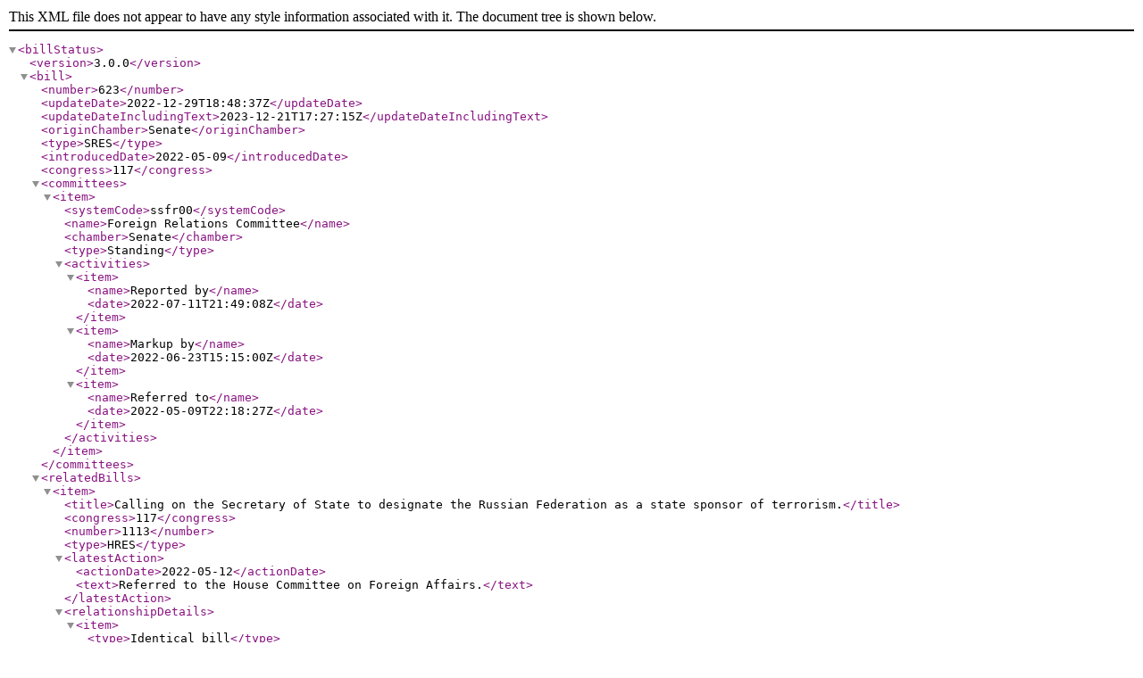

--- FILE ---
content_type: text/xml
request_url: https://www.govinfo.gov/bulkdata/BILLSTATUS/117/sres/BILLSTATUS-117sres623.xml
body_size: 2316
content:
<?xml version="1.0" encoding="utf-8" standalone="no"?>
<billStatus>
  <version>3.0.0</version>
  <bill>
    <number>623</number>
    <updateDate>2022-12-29T18:48:37Z</updateDate>
    <updateDateIncludingText>2023-12-21T17:27:15Z</updateDateIncludingText>
    <originChamber>Senate</originChamber>
    <type>SRES</type>
    <introducedDate>2022-05-09</introducedDate>
    <congress>117</congress>
    <committees>
      <item>
        <systemCode>ssfr00</systemCode>
        <name>Foreign Relations Committee</name>
        <chamber>Senate</chamber>
        <type>Standing</type>
        <activities>
          <item>
            <name>Reported by</name>
            <date>2022-07-11T21:49:08Z</date>
          </item>
          <item>
            <name>Markup by</name>
            <date>2022-06-23T15:15:00Z</date>
          </item>
          <item>
            <name>Referred to</name>
            <date>2022-05-09T22:18:27Z</date>
          </item>
        </activities>
      </item>
    </committees>
    <relatedBills>
      <item>
        <title>Calling on the Secretary of State to designate the Russian Federation as a state sponsor of terrorism.</title>
        <congress>117</congress>
        <number>1113</number>
        <type>HRES</type>
        <latestAction>
          <actionDate>2022-05-12</actionDate>
          <text>Referred to the House Committee on Foreign Affairs.</text>
        </latestAction>
        <relationshipDetails>
          <item>
            <type>Identical bill</type>
            <identifiedBy>CRS</identifiedBy>
          </item>
        </relationshipDetails>
      </item>
    </relatedBills>
    <actions>
      <item>
        <actionDate>2022-07-27</actionDate>
        <sourceSystem>
          <name>Senate</name>
        </sourceSystem>
        <text>Resolution agreed to in Senate with an amendment and an amended preamble by Voice Vote. (consideration: CR S3736-3737; text: CR S3736-3737)</text>
        <type>Floor</type>
      </item>
      <item>
        <actionDate>2022-07-27</actionDate>
        <text>Passed/agreed to in Senate: Resolution agreed to in Senate with an amendment and an amended preamble by Voice Vote.(consideration: CR S3736-3737; text: CR S3736-3737)</text>
        <type>Floor</type>
        <actionCode>17000</actionCode>
        <sourceSystem>
          <code>9</code>
          <name>Library of Congress</name>
        </sourceSystem>
      </item>
      <item>
        <actionDate>2022-07-11</actionDate>
        <sourceSystem>
          <name>Senate</name>
        </sourceSystem>
        <text>Placed on Senate Legislative Calendar under General Orders. Calendar No. 433.</text>
        <type>Calendars</type>
      </item>
      <item>
        <actionDate>2022-07-11</actionDate>
        <committees>
          <item>
            <systemCode>ssfr00</systemCode>
            <name>Foreign Relations Committee</name>
          </item>
        </committees>
        <sourceSystem>
          <name>Senate</name>
        </sourceSystem>
        <text>Committee on Foreign Relations. Reported by Senator Menendez with an amendment in the nature of a substitute and with an amended preamble. Without written report.</text>
        <type>Committee</type>
      </item>
      <item>
        <actionDate>2022-07-11</actionDate>
        <text>Committee on Foreign Relations. Reported by Senator Menendez with an amendment in the nature of a substitute and with an amended preamble. Without written report.</text>
        <type>Committee</type>
        <actionCode>14000</actionCode>
        <sourceSystem>
          <code>9</code>
          <name>Library of Congress</name>
        </sourceSystem>
        <committees>
          <item>
            <systemCode>ssfr00</systemCode>
            <name>Foreign Relations Committee</name>
          </item>
        </committees>
      </item>
      <item>
        <actionDate>2022-06-23</actionDate>
        <committees>
          <item>
            <systemCode>ssfr00</systemCode>
            <name>Foreign Relations Committee</name>
          </item>
        </committees>
        <sourceSystem>
          <name>Senate</name>
        </sourceSystem>
        <text>Committee on Foreign Relations. Ordered to be reported with amendments favorably.</text>
        <type>Committee</type>
      </item>
      <item>
        <actionDate>2022-05-09</actionDate>
        <committees>
          <item>
            <systemCode>ssfr00</systemCode>
            <name>Foreign Relations Committee</name>
          </item>
        </committees>
        <sourceSystem>
          <name>Senate</name>
        </sourceSystem>
        <text>Referred to the Committee on Foreign Relations. (text: CR S2382)</text>
        <type>IntroReferral</type>
      </item>
      <item>
        <actionDate>2022-05-09</actionDate>
        <text>Introduced in Senate</text>
        <type>IntroReferral</type>
        <actionCode>10000</actionCode>
        <sourceSystem>
          <code>9</code>
          <name>Library of Congress</name>
        </sourceSystem>
      </item>
    </actions>
    <sponsors>
      <item>
        <bioguideId>G000359</bioguideId>
        <fullName>Sen. Graham, Lindsey [R-SC]</fullName>
        <firstName>Lindsey</firstName>
        <lastName>Graham</lastName>
        <party>R</party>
        <state>SC</state>
        <isByRequest>N</isByRequest>
      </item>
    </sponsors>
    <cosponsors>
      <item>
        <bioguideId>B001277</bioguideId>
        <fullName>Sen. Blumenthal, Richard [D-CT]</fullName>
        <firstName>Richard</firstName>
        <lastName>Blumenthal</lastName>
        <party>D</party>
        <state>CT</state>
        <sponsorshipDate>2022-05-09</sponsorshipDate>
        <isOriginalCosponsor>True</isOriginalCosponsor>
      </item>
      <item>
        <bioguideId>P000449</bioguideId>
        <fullName>Sen. Portman, Rob [R-OH]</fullName>
        <firstName>Rob</firstName>
        <lastName>Portman</lastName>
        <party>R</party>
        <state>OH</state>
        <sponsorshipDate>2022-06-23</sponsorshipDate>
        <isOriginalCosponsor>False</isOriginalCosponsor>
      </item>
    </cosponsors>
    <policyArea>
      <name>International Affairs</name>
    </policyArea>
    <subjects>
      <legislativeSubjects>
        <item>
          <name>Conflicts and wars</name>
        </item>
        <item>
          <name>Europe</name>
        </item>
        <item>
          <name>Military operations and strategy</name>
        </item>
        <item>
          <name>Russia</name>
        </item>
        <item>
          <name>Terrorism</name>
        </item>
        <item>
          <name>Ukraine</name>
        </item>
      </legislativeSubjects>
      <policyArea>
        <name>International Affairs</name>
      </policyArea>
    </subjects>
    <summaries>
      <summary>
        <versionCode>00</versionCode>
        <actionDate>2022-05-09</actionDate>
        <actionDesc>Introduced in Senate</actionDesc>
        <updateDate>2022-07-19T11:04:29Z</updateDate>
        <text><![CDATA[ <p>This resolution expresses that the Senate</p> <ul> <li>views the actions of the Russian government, at the direction of President Vladimir Putin, as acts of terrorism; and </li> <li>calls on the Department of State to designate Russia as a state sponsor of terrorism.</li> </ul>]]></text>
      </summary>
      <summary>
        <versionCode>25</versionCode>
        <actionDate>2022-07-11</actionDate>
        <actionDesc>Reported to Senate</actionDesc>
        <updateDate>2022-08-09T09:30:32Z</updateDate>
        <text><![CDATA[ <p>This resolution expresses that the Senate</p> <ul> <li>views the actions of the Russian government, at the direction of President Vladimir Putin, as sponsoring acts of terrorism; and </li> <li>calls on the Department of State to designate Russia as a state sponsor of terrorism.</li> </ul>]]></text>
      </summary>
      <summary>
        <versionCode>55</versionCode>
        <actionDate>2022-07-27</actionDate>
        <actionDesc>Passed Senate</actionDesc>
        <updateDate>2022-08-24T12:04:34Z</updateDate>
        <text><![CDATA[ <p>This resolution expresses that the Senate</p> <ul> <li>views the actions of the Russian government, at the direction of President Vladimir Putin, as sponsoring acts of terrorism; and </li> <li>calls on the Department of State to designate Russia as a state sponsor of terrorism.</li> </ul>]]></text>
      </summary>
    </summaries>
    <title>A resolution calling on the Secretary of State to designate the Russian Federation as a state sponsor of terrorism.</title>
    <titles>
      <item>
        <titleType>Display Title</titleType>
        <title>A resolution calling on the Secretary of State to designate the Russian Federation as a state sponsor of terrorism.</title>
      </item>
      <item>
        <titleType>Official Title as Introduced</titleType>
        <title>A resolution calling on the Secretary of State to designate the Russian Federation as a state sponsor of terrorism.</title>
        <billTextVersionName>Introduced in Senate</billTextVersionName>
        <billTextVersionCode>IS</billTextVersionCode>
      </item>
    </titles>
    <textVersions>
      <item>
        <type>Agreed to Senate</type>
        <date>2022-07-27T04:00:00Z</date>
        <formats>
          <item>
            <url>https://www.govinfo.gov/content/pkg/BILLS-117sres623ats/xml/BILLS-117sres623ats.xml</url>
          </item>
        </formats>
      </item>
      <item>
        <type>Reported to Senate</type>
        <date>2022-07-11T04:00:00Z</date>
        <formats>
          <item>
            <url>https://www.govinfo.gov/content/pkg/BILLS-117sres623rs/xml/BILLS-117sres623rs.xml</url>
          </item>
        </formats>
      </item>
      <item>
        <type>Introduced in Senate</type>
        <date>2022-05-09T04:00:00Z</date>
        <formats>
          <item>
            <url>https://www.govinfo.gov/content/pkg/BILLS-117sres623is/xml/BILLS-117sres623is.xml</url>
          </item>
        </formats>
      </item>
    </textVersions>
    <latestAction>
      <actionDate>2022-07-27</actionDate>
      <text>Resolution agreed to in Senate with an amendment and an amended preamble by Voice Vote. (consideration: CR S3736-3737; text: CR S3736-3737)</text>
    </latestAction>
  </bill>
  <dublinCore xmlns:dc="http://purl.org/dc/elements/1.1/">
    <dc:format>text/xml</dc:format>
    <dc:language>EN</dc:language>
    <dc:rights>Pursuant to Title 17 Section 105 of the United States Code, this file is not subject to copyright protection and is in the public domain.</dc:rights>
    <dc:contributor>Congressional Research Service, Library of Congress</dc:contributor>
    <dc:description>This file contains bill summaries and statuses for federal legislation. A bill summary describes the most significant provisions of a piece of legislation and details the effects the legislative text may have on current law and federal programs. Bill summaries are authored by the Congressional Research Service (CRS) of the Library of Congress. As stated in Public Law 91-510 (2 USC 166 (d)(6)), one of the duties of CRS is "to prepare summaries and digests of bills and resolutions of a public general nature introduced in the Senate or House of Representatives". For more information, refer to the User Guide that accompanies this file.</dc:description>
  </dublinCore>
</billStatus>
